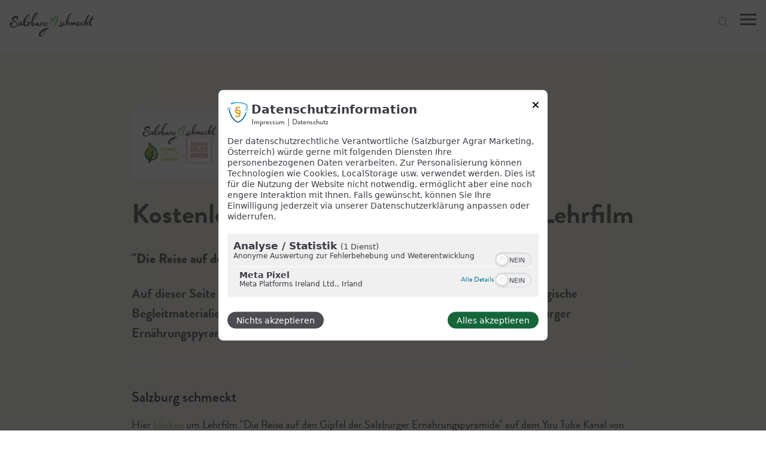

--- FILE ---
content_type: text/html; charset=utf-8
request_url: https://www.salzburgschmeckt.at/downloads/unterrichtsmaterial
body_size: 19102
content:
<!DOCTYPE html><html lang="de" dir="ltr" prefix="og: https://ogp.me/ns#" class=" js"><head><base href="https://www.salzburgschmeckt.at/downloads"><style class="vjs-styles-defaults">
      .video-js {
        width: 300px;
        height: 150px;
      }

      .vjs-fluid:not(.vjs-audio-only-mode) {
        padding-top: 56.25%
      }
    </style>
    
    <meta charset="utf-8">
<meta name="description" content="">
<meta name="robots" content="noindex, nofollow">
<link rel="canonical" href="https://www.salzburgschmeckt.at/downloads/unterrichtsmaterial">
<meta name="google-site-verification" content="j-mVgNwlj2MHIfjet64JKKwX58dyXZ1jKk_7Wz3K0LU">
<meta name="Generator" content="Drupal 9 (https://www.drupal.org)">
<meta name="MobileOptimized" content="width">
<meta name="HandheldFriendly" content="true">
<meta name="viewport" content="width=device-width, initial-scale=1.0">

          <title>Kostenloses Unterrichtsmaterial zum Lehrfilm - Salzburg schmeckt</title>
        <link rel="stylesheet" media="all" href="/modules/contrib/status_messages/css/status_messages.css?t7bgw8">
<link rel="stylesheet" media="all" href="/modules/contrib/paragraphs/css/paragraphs.unpublished.css?t7bgw8">
<link rel="stylesheet" media="all" href="https://use.typekit.net/sqz1xqu.css">
<link rel="stylesheet" media="all" href="/themes/custom/eyedea/dist/css/app.css?t7bgw8">

    <link type="text/css" rel="stylesheet" href="https://cdn1.legalweb.io/b41c9d5d-b6e8-492a-a905-ef97caed0e44.css">
        
    
    <link rel="apple-touch-icon" sizes="180x180" href="/themes/custom/eyedea/assets/favicon/apple-touch-icon.png">
<link rel="icon" type="image/png" sizes="32x32" href="/themes/custom/eyedea/assets/favicon/favicon-32x32.png">
<link rel="icon" type="image/png" sizes="16x16" href="/themes/custom/eyedea/assets/favicon/favicon-16x16.png">
<link rel="manifest" href="/themes/custom/eyedea/assets/favicon/site.webmanifest">
<link rel="mask-icon" href="/themes/custom/eyedea/assets/favicon/safari-pinned-tab.svg" color="#5bbad5">
<meta name="msapplication-TileColor" content="#da532c">
<meta name="theme-color" content="#ffffff">
        
        
        
    <noscript><img height="1" width="1" style="display:none"
    src="https://www.facebook.com/tr?id=672010348214392&ev=PageView&noscript=1"
    /></noscript>
  </head>
  <body><span role="alert" data-acsb-sr-alert="true" data-acsb-sr-only="true" class="acsb-sr-alert acsb-sr-only" data-acsb-force-visible="true" style="position: absolute; width: 200px; height: 1px; margin-top: -1px; z-index: -1; border: 0px; top: 0px; left: 0px; overflow: hidden; outline: 0px;">Drücken Sie Alt+1 für den Bildschirmlesemodus, Alt+0 zum Abbrechen</span><access-widget-ui data-acsb="" class="notranslate"></access-widget-ui><a href="https://accessibe.com/blog/knowledgebase/screen-reader-guide" target="_blank" rel="noopener" tabindex="-1" data-acsb="sr-trigger" data-acsb-sr-only="true" class="acsb-sr-only" style="position: absolute; width: 200px; height: 1px; margin-top: -1px; z-index: -1; border: 0px; top: 0px; left: 0px; overflow: hidden; outline: 0px;">Leitfaden für barrierefreie Bildschirmlesegeräte, Feedback und Fehlerberichte | Neues Fenster</a><access-widget-ui data-acsb="skipLinks" class="notranslate"></access-widget-ui><access-widget-ui data-acsb="" class="notranslate"></access-widget-ui><access-widget-ui data-acsb="" class="notranslate"></access-widget-ui>
    <noscript><strong>We're sorry but doesn't work properly without JavaScript enabled. Please enable it to continue.</strong></noscript>
    <div id="app" data-v-app=""><div class="dialog-off-canvas-main-canvas" data-off-canvas-main-canvas=""><div class="layout-container"><header role="banner" class="bg-white w-full fixed top-0 left-0 z-50 border-b"><nav class="container px-4 2xl:px-0 mx-auto h-[70px] 2xl:h-[90px] flex flex-row items-center justify-between"><a href="/"><img src="/themes/custom/eyedea/dist/img/logo.svg" class="h-[40px] px-0 2xl:h-[50px] w-auto mt-3"></a><div><div class="flex flex-row"><ul class="menu-main-level flex flex-row h-full"><li class="uppercase text-menu-xl pr-8 text-light-grey flex flex-row h-full font-bold tracking-wide relative items-center xl:mr-10 main-item"><a href="">Marktplatz</a><svg viewBox="0 0 24 24" height="13" width="13" id="Layer_1" xmlns="http://www.w3.org/2000/svg" class="relative -right-3 -top-[2px] transition-transform duration-300"><defs xmlns="http://www.w3.org/2000/svg"><style>.cls-1{fill:#7a7a7a;}</style></defs><g xmlns="http://www.w3.org/2000/svg" id="Path_1663"><polygon class="cls-1" points="12 19.0305 .1099 7.7066 2.7166 4.9695 12 13.8098 21.2834 4.9695 23.8901 7.7066 12 19.0305"></polygon></g></svg><ul class="submenu-level"><li class="uppercase text-menu-xl pr-8 text-light-grey flex flex-row h-full font-bold tracking-wide relative items-center xl:mr-10 sub-item"><a href="/marktplatz" class="submenu-link" data-drupal-link-system-path="node/1163">Übersicht Marktplatz</a></li><li class="uppercase text-menu-xl pr-8 text-light-grey flex flex-row h-full font-bold tracking-wide relative items-center xl:mr-10 sub-item"><a href="/marktplatz/salzburger-direktvermarkter" class="submenu-link" data-drupal-link-system-path="marktplatz/salzburger-direktvermarkter">Salzburger Direktvermarkter </a></li><li class="uppercase text-menu-xl pr-8 text-light-grey flex flex-row h-full font-bold tracking-wide relative items-center xl:mr-10 sub-item"><a href="/marktplatz/produzenten" class="submenu-link">Salzburger Manufakturen</a></li><li class="uppercase text-menu-xl pr-8 text-light-grey flex flex-row h-full font-bold tracking-wide relative items-center xl:mr-10 sub-item"><a href="/salzburgerland-herkunfts-zertifikat/gastgeber" class="submenu-link" data-drupal-link-system-path="salzburgerland-herkunfts-zertifikat/gastgeber">Salzburger Gastgeber</a></li><li class="uppercase text-menu-xl pr-8 text-light-grey flex flex-row h-full font-bold tracking-wide relative items-center xl:mr-10 sub-item"><a href="/marktplatz/maerkte" class="submenu-link" data-drupal-link-system-path="marktplatz/maerkte">Märkte</a></li><li class="uppercase text-menu-xl pr-8 text-light-grey flex flex-row h-full font-bold tracking-wide relative items-center xl:mr-10 sub-item"><a href="/marktplatz/regionallaeden" class="submenu-link" data-drupal-link-system-path="marktplatz/regionallaeden">Regionalläden &amp; Handel</a></li><li class="uppercase text-menu-xl pr-8 text-light-grey flex flex-row h-full font-bold tracking-wide relative items-center sub-item"><a href="/kooperationen" class="submenu-link" data-drupal-link-system-path="node/1198">Kooperationen </a></li></ul></li><li class="uppercase text-menu-xl pr-8 text-light-grey flex flex-row h-full font-bold tracking-wide relative items-center xl:mr-10 main-item"><a href="">Salzburgerland Herkunfts-Zertifikat</a><svg viewBox="0 0 24 24" height="13" width="13" id="Layer_1" xmlns="http://www.w3.org/2000/svg" class="relative -right-3 -top-[2px] transition-transform duration-300"><defs xmlns="http://www.w3.org/2000/svg"><style>.cls-1{fill:#7a7a7a;}</style></defs><g xmlns="http://www.w3.org/2000/svg" id="Path_1663"><polygon class="cls-1" points="12 19.0305 .1099 7.7066 2.7166 4.9695 12 13.8098 21.2834 4.9695 23.8901 7.7066 12 19.0305"></polygon></g></svg><ul class="submenu-level"><li class="uppercase text-menu-xl pr-8 text-light-grey flex flex-row h-full font-bold tracking-wide relative items-center xl:mr-10 sub-item"><a href="/salzburgerland-herkunfts-zertifikat" class="submenu-link" data-drupal-link-system-path="node/1347">Schau aufs Siegel</a></li><li class="uppercase text-menu-xl pr-8 text-light-grey flex flex-row h-full font-bold tracking-wide relative items-center xl:mr-10 sub-item"><a href="/salzburgerland-herkunfts-zertifikat/alle-produkte" class="submenu-link" data-drupal-link-system-path="salzburgerland-herkunfts-zertifikat/alle-produkte">Produkte garantiert regional</a></li><li class="uppercase text-menu-xl pr-8 text-light-grey flex flex-row h-full font-bold tracking-wide relative items-center xl:mr-10 sub-item"><a href="/salzburgerland-herkunfts-zertifikat/produzenten" class="submenu-link" data-drupal-link-system-path="salzburgerland-herkunfts-zertifikat/produzenten">Produzenten garantiert regional</a></li><li class="uppercase text-menu-xl pr-8 text-light-grey flex flex-row h-full font-bold tracking-wide relative items-center xl:mr-10 sub-item"><a href="/salzburgerland-herkunfts-zertifikat/gastgeber" class="submenu-link" data-drupal-link-system-path="salzburgerland-herkunfts-zertifikat/gastgeber">Gastgeber garantiert regional</a></li><li class="uppercase text-menu-xl pr-8 text-light-grey flex flex-row h-full font-bold tracking-wide relative items-center xl:mr-10 sub-item"><a href="/salzburgerland-herkunfts-zertifikat/gut-zu-wissen-gemeinschaftsverpflegung" class="submenu-link" data-drupal-link-system-path="salzburgerland-herkunfts-zertifikat/gut-zu-wissen-gemeinschaftsverpflegung">Gemeinschaftsverpflegung garantiert regional</a></li><li class="uppercase text-menu-xl pr-8 text-light-grey flex flex-row h-full font-bold tracking-wide relative items-center sub-item"><a href="/salzburgerland-genuss-kisterl" class="submenu-link" data-drupal-link-system-path="node/3061">SalzburgerLand Genuss-Kisterl</a></li></ul></li><li class="uppercase text-menu-xl pr-8 text-light-grey flex flex-row h-full font-bold tracking-wide relative items-center xl:mr-10 main-item"><a href="/gschichtn" data-drupal-link-system-path="node/927">Gschichtn</a><svg viewBox="0 0 24 24" height="13" width="13" id="Layer_1" xmlns="http://www.w3.org/2000/svg" class="relative -right-3 -top-[2px] transition-transform duration-300"><defs xmlns="http://www.w3.org/2000/svg"><style>.cls-1{fill:#7a7a7a;}</style></defs><g xmlns="http://www.w3.org/2000/svg" id="Path_1663"><polygon class="cls-1" points="12 19.0305 .1099 7.7066 2.7166 4.9695 12 13.8098 21.2834 4.9695 23.8901 7.7066 12 19.0305"></polygon></g></svg><ul class="submenu-level"><li class="uppercase text-menu-xl pr-8 text-light-grey flex flex-row h-full font-bold tracking-wide relative items-center xl:mr-10 sub-item"><a href="/gschichtn" class="submenu-link" data-drupal-link-system-path="node/927">Übersicht Gschichtn</a></li><li class="uppercase text-menu-xl pr-8 text-light-grey flex flex-row h-full font-bold tracking-wide relative items-center xl:mr-10 sub-item"><a href="/gschichtn/almgschichtn" class="submenu-link" data-drupal-link-system-path="gschichtn/almgschichtn">Almgschichtn</a></li><li class="uppercase text-menu-xl pr-8 text-light-grey flex flex-row h-full font-bold tracking-wide relative items-center xl:mr-10 sub-item"><a href="/gschichtn/hofgschichtn" class="submenu-link" data-drupal-link-system-path="gschichtn/hofgschichtn">Hofgschichtn</a></li><li class="uppercase text-menu-xl pr-8 text-light-grey flex flex-row h-full font-bold tracking-wide relative items-center xl:mr-10 sub-item"><a href="/gschichtn/handwerksgschichtn" class="submenu-link" data-drupal-link-system-path="gschichtn/handwerksgschichtn">Handwerksgschichtn</a></li><li class="uppercase text-menu-xl pr-8 text-light-grey flex flex-row h-full font-bold tracking-wide relative items-center xl:mr-10 sub-item"><a href="/gschichtn/wirtshausgschichtn" class="submenu-link" data-drupal-link-system-path="gschichtn/wirtshausgschichtn">Wirtshausgschichtn</a></li><li class="uppercase text-menu-xl pr-8 text-light-grey flex flex-row h-full font-bold tracking-wide relative items-center xl:mr-10 sub-item"><a href="/gschichtn/regionalgschichtn" class="submenu-link" data-drupal-link-system-path="gschichtn/regionalgschichtn">Regionalgschichtn</a></li><li class="uppercase text-menu-xl pr-8 text-light-grey flex flex-row h-full font-bold tracking-wide relative items-center xl:mr-10 sub-item"><a href="/gschichtn/filmgschichtn" class="submenu-link" data-drupal-link-system-path="gschichtn/filmgschichtn">Filmgschichtn </a></li><li class="uppercase text-menu-xl pr-8 text-light-grey flex flex-row h-full font-bold tracking-wide relative items-center xl:mr-10 sub-item"><a href="https://www.salzburgschmeckt.at/gschichtn/genussgschichtn" class="submenu-link">Genussgschichtn</a></li><li class="uppercase text-menu-xl pr-8 text-light-grey flex flex-row h-full font-bold tracking-wide relative items-center sub-item"><a href="https://www.salzburgschmeckt.at/magazin#anchor-form:~:text=Salzburg%20schmeckt%2DMagazin-,hier%20online%20lesen,-Salzburg%20schmeckt%2DGuide" class="submenu-link" title="online lesen">Salzburg schmeckt Magazin</a></li></ul></li><li class="uppercase text-menu-xl pr-8 text-light-grey flex flex-row h-full font-bold tracking-wide relative items-center xl:mr-10 main-item"><a href="">Isst Gut</a><svg viewBox="0 0 24 24" height="13" width="13" id="Layer_1" xmlns="http://www.w3.org/2000/svg" class="relative -right-3 -top-[2px] transition-transform duration-300"><defs xmlns="http://www.w3.org/2000/svg"><style>.cls-1{fill:#7a7a7a;}</style></defs><g xmlns="http://www.w3.org/2000/svg" id="Path_1663"><polygon class="cls-1" points="12 19.0305 .1099 7.7066 2.7166 4.9695 12 13.8098 21.2834 4.9695 23.8901 7.7066 12 19.0305"></polygon></g></svg><ul class="submenu-level"><li class="uppercase text-menu-xl pr-8 text-light-grey flex flex-row h-full font-bold tracking-wide relative items-center xl:mr-10 sub-item"><a href="/uebersicht-isst-gut" class="submenu-link" data-drupal-link-system-path="node/1192">Übersicht Isst Gut</a></li><li class="uppercase text-menu-xl pr-8 text-light-grey flex flex-row h-full font-bold tracking-wide relative items-center xl:mr-10 sub-item"><a href="/isst-gut/was-is-heit-fuer-a-tog" class="submenu-link" data-drupal-link-system-path="node/936">Wos is heut’ für a Tog?</a></li><li class="uppercase text-menu-xl pr-8 text-light-grey flex flex-row h-full font-bold tracking-wide relative items-center xl:mr-10 sub-item"><a href="/salzburger-ernaehrungspyramide" class="submenu-link" data-drupal-link-system-path="node/937">Salzburger Ernährungspyramide</a></li><li class="uppercase text-menu-xl pr-8 text-light-grey flex flex-row h-full font-bold tracking-wide relative items-center xl:mr-10 sub-item"><a href="/regionaler-saisonkalender" class="submenu-link" data-drupal-link-system-path="node/1103">Regionaler Saisonkalender</a></li><li class="uppercase text-menu-xl pr-8 text-light-grey flex flex-row h-full font-bold tracking-wide relative items-center xl:mr-10 sub-item"><a href="/heimisches-superfood" class="submenu-link" data-drupal-link-system-path="heimisches-superfood">Heimisches Superfood</a></li><li class="uppercase text-menu-xl pr-8 text-light-grey flex flex-row h-full font-bold tracking-wide relative items-center sub-item"><a href="/lehrfilm" class="submenu-link" data-drupal-link-system-path="node/2380">Lehrfilm und Unterrichtsmaterial</a></li></ul></li><li class="uppercase text-menu-xl pr-8 text-light-grey flex flex-row h-full font-bold tracking-wide relative items-center main-item"><a href="/rezepte" data-drupal-link-system-path="rezepte">Rezepte</a><svg viewBox="0 0 24 24" height="13" width="13" id="Layer_1" xmlns="http://www.w3.org/2000/svg" class="relative -right-3 -top-[2px] transition-transform duration-300"><defs xmlns="http://www.w3.org/2000/svg"><style>.cls-1{fill:#7a7a7a;}</style></defs><g xmlns="http://www.w3.org/2000/svg" id="Path_1663"><polygon class="cls-1" points="12 19.0305 .1099 7.7066 2.7166 4.9695 12 13.8098 21.2834 4.9695 23.8901 7.7066 12 19.0305"></polygon></g></svg><ul class="submenu-level"><li class="uppercase text-menu-xl pr-8 text-light-grey flex flex-row h-full font-bold tracking-wide relative items-center xl:mr-10 sub-item"><a href="/uebersicht-rezepte" class="submenu-link" data-drupal-link-system-path="node/1164">Übersicht Rezepte</a></li><li class="uppercase text-menu-xl pr-8 text-light-grey flex flex-row h-full font-bold tracking-wide relative items-center xl:mr-10 sub-item"><a href="/rezepte" class="submenu-link" data-drupal-link-system-path="rezepte">Alle Rezepte</a></li><li class="uppercase text-menu-xl pr-8 text-light-grey flex flex-row h-full font-bold tracking-wide relative items-center sub-item"><a href="/gschichtn/tipps-tricks" class="submenu-link" data-drupal-link-system-path="gschichtn/tipps-tricks">Tipps und Tricks </a></li></ul></li></ul><div class="menu-search cursor-pointer relative top-2 right-10 2xl:relative 2xl:top-0 2xl:right-0 2xl:pl-6 2xl:border-l"><svg viewBox="0 0 24 24" height="24" width="24" id="Layer_1" xmlns="http://www.w3.org/2000/svg" class="h-full xl:h-[18px]"><defs xmlns="http://www.w3.org/2000/svg"><style>.cls-1{fill:#7a7a7a;}</style></defs><g xmlns="http://www.w3.org/2000/svg" id="Icon"><path class="cls-1" d="m22.8701,23.6211c-.1924,0-.3838-.0732-.5303-.2197l-6.8018-6.8018c-1.6064,1.3643-3.6855,2.1895-5.9536,2.1895C4.5088,18.7891.3794,14.6592.3794,9.5835S4.5083.3794,9.583.3789h.002c2.458,0,4.7695.957,6.5078,2.6948,1.7383,1.7383,2.6963,4.0498,2.6963,6.5083v.0015c0,2.2686-.8252,4.3491-2.1904,5.9556l6.8018,6.8018c.293.293.293.7676,0,1.0605-.1465.1465-.3379.2197-.5303.2197ZM9.585,1.8789h-.002c-4.2476.0005-7.7036,3.4565-7.7036,7.7046s3.4565,7.7056,7.7051,7.7056,7.7046-3.457,7.7046-7.7056c0-2.0586-.8018-3.9937-2.2568-5.4487-1.4551-1.4546-3.3896-2.2559-5.4473-2.2559Z"></path></g></svg></div></div><div class="menu-btn w-[27px] h-[36px] -mt-6 relative flex flex-col items-center justify-center 2xl:hidden cursor-pointer"><div class="menu-btn-line transition-all duration-500 top h-[3px] w-full bg-header-progress absolute top-[25px]"></div><div class="menu-btn-line transition-all duration-500 mid h-[3px] w-full bg-header-progress absolute"></div><div class="menu-btn-line transition-all duration-500 bot h-[3px] w-full bg-header-progress absolute top-[9px]"></div></div></div><div class="header-search absolute top-full left-0 h-[100px] lg:h-[75px] w-full bg-[#F8F8F5] z-0 px-8 xl:px-0 transition-opacity duration-300 opacity-0 pointer-events-none"><div class="container mx-auto h-full"><div class="flex flex-row items-center justify-between max-w-xl flex-wrap lg:flex-nowrap relative mx-auto h-full"><svg viewBox="0 0 24 24" height="24" width="24" id="Layer_1" xmlns="http://www.w3.org/2000/svg" class="w-1/12 cursor-pointer"><defs xmlns="http://www.w3.org/2000/svg"><style>.cls-1{fill:#7a7a7a;}</style></defs><g xmlns="http://www.w3.org/2000/svg" id="Icon"><path class="cls-1" d="m22.8701,23.6211c-.1924,0-.3838-.0732-.5303-.2197l-6.8018-6.8018c-1.6064,1.3643-3.6855,2.1895-5.9536,2.1895C4.5088,18.7891.3794,14.6592.3794,9.5835S4.5083.3794,9.583.3789h.002c2.458,0,4.7695.957,6.5078,2.6948,1.7383,1.7383,2.6963,4.0498,2.6963,6.5083v.0015c0,2.2686-.8252,4.3491-2.1904,5.9556l6.8018,6.8018c.293.293.293.7676,0,1.0605-.1465.1465-.3379.2197-.5303.2197ZM9.585,1.8789h-.002c-4.2476.0005-7.7036,3.4565-7.7036,7.7046s3.4565,7.7056,7.7051,7.7056,7.7046-3.457,7.7046-7.7056c0-2.0586-.8018-3.9937-2.2568-5.4487-1.4551-1.4546-3.3896-2.2559-5.4473-2.2559Z"></path></g></svg><input placeholder="Jetzt Suchbegriff eingeben" class="w-11/12 lg:w-10/12 bg-transparent border-none text-sm lg:text-lg" type="text"><!----><div class="bg-primary cursor-pointer flex min-w-[140px] w-full lg:w-auto items-center justify-center text-white px-3 py-2 rounded-md hover:shadow-lg transition-shadow"><span>Jetzt suchen</span></div></div></div></div></nav></header><main role="main"><a id="main-content" tabindex="-1"></a> <div class="layout-content"><div id="block-eyedea-content"><article role="article" class="downloads bg-greenish-bg py-24"><div class="container text-container mx-auto px-8 xl:px-0"><div class="downloads-headline mb-6"><div class="downloads-icon mb-6 h-auto w-[90px] xl:w-[160px]"><img src="/sites/default/files/2024-03/Logo%20Trio%20Download%20Unterrichtsmaterial.png" width="4500" height="3182" alt="Logos" loading="lazy"></div><h1 class="text-2xl xl:text-4xl font-bold text-dark-green"><span>Kostenloses Unterrichtsmaterial zum Lehrfilm</span></h1></div><div class="downloads-introtext mb-8"><h3><strong>"Die Reise auf den Gipfel der Salzburger Ernährungspyramide"</strong></h3><h3>Auf dieser Seite finden Pädagoginnen und Pädagogen kostenlos nutzbare pädagogische Begleitmaterialien mit deren Hilfe der Film "Die Reise auf den Gipfel der Salzburger Ernährungspyramide" im Unterricht vor- und nachbereitet werden kann.</h3></div><div class="downloads-content border-t border-opacity-60 mb-6"><div class="element-downloads-download my-10"><div class="element-downloads-download-headline"><h2 class="text-[24px] font-medium"> Salzburg schmeckt </h2><p>Hier <strong><a href="https://www.youtube.com/watch?v=hP4bqz-S4as&amp;t=10s" rel="noopener" target="_blank">klicken</a></strong>&nbsp;um Lehrfilm "Die Reise auf den Gipfel der Salzburger Ernährungspyramide" auf dem You Tube Kanal von @Salzburgschmeckt anzuschauen (wahlweise mit oder ohne Untertitel).</p><p><strong><a href="https://www.salzburgschmeckt.at/salzburger-ernaehrungspyramide" rel="noopener" target="_blank">Salzburger Ernährungspyramide</a>&nbsp;</strong><br> Diese&nbsp;zeigt eine Übersicht für eine ausgewogene Ernährung mit regionalen Lebensmitteln. Damit finden sich in der Pyramide weder Banane, Reis oder Olivenöl. Bewegung, gemeinsamer Genuss und Kräuter spielen in ihr eine wichtige Rolle.&nbsp;<strong>Download&nbsp;Ernährungspyramide unten.</strong></p><p><strong><a href="https://www.salzburgschmeckt.at/isst-gut/was-is-heit-fuer-a-tog" rel="noopener" target="_blank">Wos is heut’ für a Tog?</a>&nbsp;</strong><br> Unter diesem Motto gibt es eine Auswahl an Iss Gut-Rezepten, deren Basis die&nbsp;7 Tagesteller&nbsp;sind.&nbsp;Diese zeigen beispielhaft das 1 x 1 der ausgewogenen Ernährung. So steht jeden Tag einfach eine Hauptzutat im Mittelpunkt der Mahlzeit.&nbsp;Richtig kombiniert schmeckt’s nicht nur gut, sondern tut auch gut!&nbsp;<strong>Download&nbsp;Tellerkonzept unten.</strong>&nbsp;Bei Bedarf senden wir das Tellerkonzept auch gerne als Plakat zu. <strong><a href="mailto:office@salzburgschmeckt.at?subject=Tellerkonzept%20Plakat%20bestellen%20&amp;body=St%C3%BCckanzahl%3A%0A%0ALieferadresse%3A">Hier bestellen.</a></strong></p><p><strong><a href="https://www.salzburgschmeckt.at/regionaler-saisonkalender" rel="noopener" target="_blank">Regionale&nbsp;Saisonkalender</a>&nbsp;</strong><br> Dieser Kalender<strong>&nbsp;</strong>zeigt, wann welches Obst und Gemüse in Salzburg Saison hat.&nbsp;<strong>Download&nbsp;Regionaler Saisonkalender unten.</strong></p><p><a href="https://www.salzburgschmeckt.at/isst-gut/was-is-heit-fuer-a-tog" rel="noopener" target="_blank"><strong>Salzburg Isst Gut</strong></a><br> Zeigt auf wie eine ausgewogene Ernährung auf Basis regionaler und saisonaler Lebensmittel aussehen kann.&nbsp;<strong>Download&nbsp;Isst Gut Flyer unten.&nbsp;</strong>Bei Bedarf senden wir die Flyer auch gerne zu. <strong><span style="font-variant-ligatures: normal;"><span style="text-decoration-thickness: initial;"><span style="text-decoration-style: initial;"><span style="text-decoration-color: initial;"><span style="float: none;"><a href="mailto:office@salzburgschmeckt.at?subject=Isst%20Gut%20Flyer%20bestellen%20&amp;body=St%C3%BCckanzahl%3A%0A%0ALieferadresse%3A">Hier bestellen.</a></span></span></span></span></span></strong><br><br> Hier&nbsp;<strong></strong><a href="https://www.youtube.com/playlist?list=PLF35AYvHg3wc-5mD9mdulWKkh-rMAb6ag" rel="noopener" target="_blank"><strong>klicken</strong></a>&nbsp;um die Kurzvideos "Isst gut - Ernährungswissen von Ernährungsexpertin Maria Benedikt" anzuschauen.&nbsp;</p></div><div class="element-downloads-download-items"><div class="element-downloads-download-item flex flex-row items-center mt-3"><svg viewBox="0 0 24 24" height="24" width="24" id="Layer_1" xmlns="http://www.w3.org/2000/svg" class="mr-3"><defs xmlns="http://www.w3.org/2000/svg"><style>.cls-1{fill:#474747;}</style></defs><path xmlns="http://www.w3.org/2000/svg" class="cls-1" d="m11.4688,16.1992c.0308.0308.0715.0465.1066.0712.0442.0312.084.0687.1345.0899.0908.038.1888.0586.2891.0586.0002,0,.0003-.0001.0005-.0001s.0003.0001.0005.0001c.0237,0,.0438-.0114.067-.0135.0754-.0071.1511-.0157.2203-.0445.0926-.0385.1755-.0945.245-.1647l4.3994-4.3998c.293-.293.293-.7676,0-1.0605s-.7676-.293-1.0605,0l-3.1211,3.1215V3.9282c0-.4141-.3359-.75-.75-.75s-.75.3359-.75.75v9.9312l-3.1235-3.1235c-.293-.293-.7676-.293-1.0605,0s-.293.7676,0,1.0605l4.4028,4.4028Z"></path><path xmlns="http://www.w3.org/2000/svg" class="cls-1" d="m23.0068,14.9189c-.4141,0-.75.3359-.75.75v1.4678c0,1.2051-.9805,2.1855-2.1846,2.1855H3.9282c-1.2051,0-2.1851-.9805-2.1851-2.1855v-1.4678c0-.4141-.3359-.75-.75-.75s-.75.3359-.75.75v1.4678c0,2.0322,1.6533,3.6855,3.6851,3.6855h16.144c2.0312,0,3.6846-1.6533,3.6846-3.6855v-1.4678c0-.4141-.3359-.75-.75-.75Z"></path></svg><section class="downloads-item"><span class="file file--mime-application-pdf file--application-pdf"><a href="/sites/default/files/2024-09/Salzburger%20Ern%C3%A4hrungspyramide%202024%C2%A9%20Salzburg%20schmeckt%20Download.pdf" type="application/pdf" title="Salzburger Ernährungspyramide 2024© Salzburg schmeckt Download.pdf">Salzburger Ernährungspyramide</a></span></section></div><div class="element-downloads-download-item flex flex-row items-center mt-3"><svg viewBox="0 0 24 24" height="24" width="24" id="Layer_1" xmlns="http://www.w3.org/2000/svg" class="mr-3"><defs xmlns="http://www.w3.org/2000/svg"><style>.cls-1{fill:#474747;}</style></defs><path xmlns="http://www.w3.org/2000/svg" class="cls-1" d="m11.4688,16.1992c.0308.0308.0715.0465.1066.0712.0442.0312.084.0687.1345.0899.0908.038.1888.0586.2891.0586.0002,0,.0003-.0001.0005-.0001s.0003.0001.0005.0001c.0237,0,.0438-.0114.067-.0135.0754-.0071.1511-.0157.2203-.0445.0926-.0385.1755-.0945.245-.1647l4.3994-4.3998c.293-.293.293-.7676,0-1.0605s-.7676-.293-1.0605,0l-3.1211,3.1215V3.9282c0-.4141-.3359-.75-.75-.75s-.75.3359-.75.75v9.9312l-3.1235-3.1235c-.293-.293-.7676-.293-1.0605,0s-.293.7676,0,1.0605l4.4028,4.4028Z"></path><path xmlns="http://www.w3.org/2000/svg" class="cls-1" d="m23.0068,14.9189c-.4141,0-.75.3359-.75.75v1.4678c0,1.2051-.9805,2.1855-2.1846,2.1855H3.9282c-1.2051,0-2.1851-.9805-2.1851-2.1855v-1.4678c0-.4141-.3359-.75-.75-.75s-.75.3359-.75.75v1.4678c0,2.0322,1.6533,3.6855,3.6851,3.6855h16.144c2.0312,0,3.6846-1.6533,3.6846-3.6855v-1.4678c0-.4141-.3359-.75-.75-.75Z"></path></svg><section class="downloads-item"><span class="file file--mime-application-pdf file--application-pdf"><a href="/sites/default/files/2024-09/Tellerkonzept%20Wos%20is%20heut%20f%C3%BCr%20a%20TogA4%20Plakat%202024%C2%A9Salzburg%20schmeckt%20Download.pdf" type="application/pdf" title="Tellerkonzept Wos is heut für a TogA4 Plakat 2024©Salzburg schmeckt Download.pdf">Tellerkonzept "Wos is heut für a Tog"</a></span></section></div><div class="element-downloads-download-item flex flex-row items-center mt-3"><svg viewBox="0 0 24 24" height="24" width="24" id="Layer_1" xmlns="http://www.w3.org/2000/svg" class="mr-3"><defs xmlns="http://www.w3.org/2000/svg"><style>.cls-1{fill:#474747;}</style></defs><path xmlns="http://www.w3.org/2000/svg" class="cls-1" d="m11.4688,16.1992c.0308.0308.0715.0465.1066.0712.0442.0312.084.0687.1345.0899.0908.038.1888.0586.2891.0586.0002,0,.0003-.0001.0005-.0001s.0003.0001.0005.0001c.0237,0,.0438-.0114.067-.0135.0754-.0071.1511-.0157.2203-.0445.0926-.0385.1755-.0945.245-.1647l4.3994-4.3998c.293-.293.293-.7676,0-1.0605s-.7676-.293-1.0605,0l-3.1211,3.1215V3.9282c0-.4141-.3359-.75-.75-.75s-.75.3359-.75.75v9.9312l-3.1235-3.1235c-.293-.293-.7676-.293-1.0605,0s-.293.7676,0,1.0605l4.4028,4.4028Z"></path><path xmlns="http://www.w3.org/2000/svg" class="cls-1" d="m23.0068,14.9189c-.4141,0-.75.3359-.75.75v1.4678c0,1.2051-.9805,2.1855-2.1846,2.1855H3.9282c-1.2051,0-2.1851-.9805-2.1851-2.1855v-1.4678c0-.4141-.3359-.75-.75-.75s-.75.3359-.75.75v1.4678c0,2.0322,1.6533,3.6855,3.6851,3.6855h16.144c2.0312,0,3.6846-1.6533,3.6846-3.6855v-1.4678c0-.4141-.3359-.75-.75-.75Z"></path></svg><section class="downloads-item"><span class="file file--mime-application-pdf file--application-pdf"><a href="/sites/default/files/2024-10/Regionaler%20Saisonkalender_Gesamt%202024%2010%20%C2%A9%20Salzburg%20schmeckt%20Download.pdf" type="application/pdf" title="Regionaler Saisonkalender_Gesamt 2024 10 © Salzburg schmeckt Download.pdf">Regionaler Saisonkalender</a></span></section></div><div class="element-downloads-download-item flex flex-row items-center mt-3"><svg viewBox="0 0 24 24" height="24" width="24" id="Layer_1" xmlns="http://www.w3.org/2000/svg" class="mr-3"><defs xmlns="http://www.w3.org/2000/svg"><style>.cls-1{fill:#474747;}</style></defs><path xmlns="http://www.w3.org/2000/svg" class="cls-1" d="m11.4688,16.1992c.0308.0308.0715.0465.1066.0712.0442.0312.084.0687.1345.0899.0908.038.1888.0586.2891.0586.0002,0,.0003-.0001.0005-.0001s.0003.0001.0005.0001c.0237,0,.0438-.0114.067-.0135.0754-.0071.1511-.0157.2203-.0445.0926-.0385.1755-.0945.245-.1647l4.3994-4.3998c.293-.293.293-.7676,0-1.0605s-.7676-.293-1.0605,0l-3.1211,3.1215V3.9282c0-.4141-.3359-.75-.75-.75s-.75.3359-.75.75v9.9312l-3.1235-3.1235c-.293-.293-.7676-.293-1.0605,0s-.293.7676,0,1.0605l4.4028,4.4028Z"></path><path xmlns="http://www.w3.org/2000/svg" class="cls-1" d="m23.0068,14.9189c-.4141,0-.75.3359-.75.75v1.4678c0,1.2051-.9805,2.1855-2.1846,2.1855H3.9282c-1.2051,0-2.1851-.9805-2.1851-2.1855v-1.4678c0-.4141-.3359-.75-.75-.75s-.75.3359-.75.75v1.4678c0,2.0322,1.6533,3.6855,3.6851,3.6855h16.144c2.0312,0,3.6846-1.6533,3.6846-3.6855v-1.4678c0-.4141-.3359-.75-.75-.75Z"></path></svg><section class="downloads-item"><span class="file file--mime-application-pdf file--application-pdf"><a href="/sites/default/files/2026-01/SAM_25_040_Isstgut_Flyer_2026_DRUCK%20%281%29.pdf" type="application/pdf" title="SAM_25_040_Isstgut_Flyer_2026_DRUCK (1).pdf">Isst Gut Flyer</a></span></section></div></div></div><div class="element-downloads-download my-10"><div class="element-downloads-download-headline"><h2 class="text-[24px] font-medium"> Land schafft Leben </h2><p>Der Verein Land schafft Leben<strong>&nbsp;</strong>bietet passend zum Lehrfilm folgendes Unterrichtsmaterial (Sekundarstufe I) an:&nbsp;</p><p><strong><a href="https://www.landschafftleben.at/bildung/sekundarstufe1/ernaehrung" rel="noopener" target="_blank">Bedarfsgerechte Verpflegung</a></strong>&nbsp;mit Tagesleistungskurve, Zusatzinfo, Arbeitsblatt + Lösung.&nbsp;Gesamtes Unterrichtsmaterial als Downloadpaket unten.</p><p><strong><a href="https://www.landschafftleben.at/bildung/sekundarstufe1/lebensmittelkennzeichnung" rel="noopener" target="_blank">Etiketten-Checker: Lebensmittelkennzeichnung</a></strong></p><p><strong><a href="https://www.landschafftleben.at/bildung/sekundarstufe1/kartoffel " rel="noopener" target="_blank">Kartoffel</a></strong></p><p><a href="https://www.landschafftleben.at/bildung/sekundarstufe1/tellermodell" rel="noopener" target="_blank"><strong>Ausgewogene Hauptmahlzeiten mittels </strong></a><strong><a href="https://www.landschafftleben.at/bildung/sekundarstufe1/tellermodell">Tellermodell</a></strong></p><p><strong><a href="https://www.landschafftleben.at/bildung/sekundarstufe1/lebensmittelverschwendung" rel="noopener" target="_blank">Lebensmittelverschwendung</a></strong></p><p>Um das gesamte&nbsp;Unterrichtsmaterial&nbsp;<span style="color: var(--gin-color-text);">von <strong>Land schafft Leben</strong> zu entdecken h</span>ier <strong><a href="https://www.landschafftleben.at/bildung/unterrichtsmaterial" rel="noopener" target="_blank">klicken.&nbsp;</a></strong></p></div><div class="element-downloads-download-items"><div class="element-downloads-download-item flex flex-row items-center mt-3"><svg viewBox="0 0 24 24" height="24" width="24" id="Layer_1" xmlns="http://www.w3.org/2000/svg" class="mr-3"><defs xmlns="http://www.w3.org/2000/svg"><style>.cls-1{fill:#474747;}</style></defs><path xmlns="http://www.w3.org/2000/svg" class="cls-1" d="m11.4688,16.1992c.0308.0308.0715.0465.1066.0712.0442.0312.084.0687.1345.0899.0908.038.1888.0586.2891.0586.0002,0,.0003-.0001.0005-.0001s.0003.0001.0005.0001c.0237,0,.0438-.0114.067-.0135.0754-.0071.1511-.0157.2203-.0445.0926-.0385.1755-.0945.245-.1647l4.3994-4.3998c.293-.293.293-.7676,0-1.0605s-.7676-.293-1.0605,0l-3.1211,3.1215V3.9282c0-.4141-.3359-.75-.75-.75s-.75.3359-.75.75v9.9312l-3.1235-3.1235c-.293-.293-.7676-.293-1.0605,0s-.293.7676,0,1.0605l4.4028,4.4028Z"></path><path xmlns="http://www.w3.org/2000/svg" class="cls-1" d="m23.0068,14.9189c-.4141,0-.75.3359-.75.75v1.4678c0,1.2051-.9805,2.1855-2.1846,2.1855H3.9282c-1.2051,0-2.1851-.9805-2.1851-2.1855v-1.4678c0-.4141-.3359-.75-.75-.75s-.75.3359-.75.75v1.4678c0,2.0322,1.6533,3.6855,3.6851,3.6855h16.144c2.0312,0,3.6846-1.6533,3.6846-3.6855v-1.4678c0-.4141-.3359-.75-.75-.75Z"></path></svg><section class="downloads-item"><span class="file file--mime-application-pdf file--application-pdf"><a href="/sites/default/files/2024-03/Bedarfsgerechte%20Verpflegung%20Sammelmappe%20%C2%A9%20Land%20schafft%20Leben%20Download.pdf" type="application/pdf" title="Bedarfsgerechte Verpflegung Sammelmappe © Land schafft Leben Download.pdf">Downloadpaket Bedarfsgerechte Verpflegung (pdf)</a></span></section></div></div></div><div class="element-downloads-download my-10"><div class="element-downloads-download-headline"><h2 class="text-[24px] font-medium"> Salzburger Seminarbäuerinnen </h2><p>"Gerne kommen wir in die Schule oder den Kindergarten und zeigen anhand von viel Anschauungsmaterial und Aktivitäten den Weg der Lebensmittel vom Feld aufs Teller." Hier geht´s zum wirklich <strong>kostengünstigen&nbsp;<a href="https://www.salzburger-seminarbauerinnen.at/schulangebote" rel="noopener" target="_blank">Schulangebot </a></strong>der Salzburger Seminarbäuerinnen.&nbsp;</p><p>Weitere Auskünfte gibt´s bei Ramona Eberl,&nbsp;+43 664 4284401,&nbsp;<a href="mailto:office@salzburger-seminarbauerinnen.at">office@salzburger-seminarbauerinnen.at</a></p></div><div class="element-downloads-download-items"></div></div><div class="element-downloads-download my-10"><div class="element-downloads-download-headline"><h2 class="text-[24px] font-medium"> LK Bäuerinnenorganisation Salzburg </h2><p class="MsoNormal">Schulprogramme, Schautafeln und Schule am Bauernhof – auch Salzburgs Bäuerinnen geben ihr Wissen an die Schülerinnen und Schüler weiter. <o:p></o:p></p><p class="MsoNormal">Der <a href="https://www.youtube.com/watch?v=jQuXL8L24Ic" rel="noopener" target="_blank">Milchlehrpfad</a> erklärt spielerisch den Weg der Landwirtschaft und den Weg der Milch in einem Stationenbetrieb. Beim Angebot von <a href="https://www.schuleambauernhof.at/" rel="noopener" target="_blank">Schule am Bauernhof</a> bekommen Kinder und Jugendlichen aktiv einen Einblick in bäuerliche Tätigkeiten, wie das Füttern der Tiere<span style="color: rgb(31, 73, 125);">, </span>Brotbacken, Imkerei, Aussaat und Ernte von Getreide, Gemüse sowie Erdäpfel. Der Flyer <a href="https://www.baeuerinnen.at/salzburg-neuer-flyer-zeigt-richtiges-verhalten-in-der-natur-auf+2400+2740529+1000233+1046" rel="noopener" target="_blank">Unterwegs im SalzburgerLand</a> zeigt richtiges Verhalten in der Natur auf.<br><br> Weitere Informationen gerne p<span style="color: var(--gin-color-text);">ersönlich bei den Wirtschaftsberaterinnen der Bezirksbauernkammern (Flachgau – Hannah Mösenbichler +43 502595 1513, Tennengau – Regina Putz +43 502595 2526, Pongau – Maria Rettenwender +43 502595 4584, Pinzgau – Magdalena Deutinger +43 502595 6566, Lungau – Rosemarie Rotschopf +43 502595 5558),&nbsp;per Mail unter <a href="mailto:baeuerinnen@lk-salzburg.at">baeuerinnen@lk-salzburg.at</a>&nbsp;</span><span style="color: var(--gin-color-text);">oder online auf der Webseite unter </span><a href="http://www.baeuerinnen.at">www.baeuerinnen.at</a></p></div><div class="element-downloads-download-items"></div></div></div></div></article></div><div class="block-prefooter" style="background: rgb(164, 199, 136);"><div class="container mx-auto pt-12 pb-20 md:pt-10 md:pb-20 xl:py-24 px-8 xl:px-0"><div class="flex flex-col items-center justify-center mx-auto xl:flex-row 2xl:max-w-5xl xl:justify-between xl:space-x-4"><div class="block-prefooter-media w-full xl:w-1/4 mb-8 xl:mb-0"><img src="/sites/default/files/2023-07/Newsletter_1.png" width="1038" height="1038" alt="Zum Newsletter anmelden - Salzburg Schmeckt" loading="lazy"></div><div class="block-prefooter-content w-full xl:w-3/4"><div class="block-prefooter-content-headline"><h2 class="px-8 xl:px-0 text-3xl xl:text-4xl font-bold text-center text-dark-green leading-none lg:max-w-3xl mx-auto lg:leading-snug"> Lust auf <span class="font-serif text-primary text-lg xl:text-8xl leading-none lg:leading-tight"> Neuigkeiten? </span></h2></div><div class="block-prefooter-content-text mx-auto max-w-xl xl:mx-0 mb-10"><p class="text-base text-center xl:text-left xl:text-xl"> Einfach jetzt den Salzburg schmeckt Newsletter abonnieren und regelmäßig Infos per Mail zum regionalen Einkauf und Genuss erhalten.<br></p></div><div class="dark-btn-link block-prefooter-content-link text-center xl:text-left"><a href="/newsletter">Abonnieren</a></div></div></div></div></div></div></main><footer role="contentinfo" class="bg-dark-green"><div class="footer-content px-8 xl:px-0 flex flex-col xl:flex-row jusitfy-start xl:justify-between items-start container mx-auto py-14"><div class="footer-content-logo-one mb-6 xl:mb-0"><img src="/themes/custom/eyedea/dist/img/logo-white.svg"></div><div class="footer-links flex flex-col mb-6 xl:mb-0"><div class="footer-links-title"><h3 class="text-white text-base font-bold mb-1"> Salzburg schmeckt </h3></div><div class="footer-links-list"><ul><li class="text-white py-1 opacity-80 hover:opacity-100 transition-opacity"><a href="/ueber-salzburg-schmeckt">Über uns</a></li><li class="text-white py-1 opacity-80 hover:opacity-100 transition-opacity"><a href="/impressum">Impressum</a></li><li class="text-white py-1 opacity-80 hover:opacity-100 transition-opacity"><a href="/datenschutz">Datenschutz</a></li></ul></div></div><div class="footer-links flex flex-col mb-6 xl:mb-0"><div class="footer-links-title"><h3 class="text-white text-base font-bold mb-3">Folge uns:</h3></div><div class="footer-links-list flex flex-row space-x-4"><a href="https://www.facebook.com/salzburgschmeckt/" target="_blank" rel="nofollow" class="opacity-70 hover:opacity-100 transition-opacity"><svg viewBox="0 0 24 24" height="24" width="24" data-name="Layer 1" id="Layer_1" xmlns="http://www.w3.org/2000/svg">
  <defs xmlns="http://www.w3.org/2000/svg">
    <style>
      .cls-1 {
        fill: #fff;
        fill-rule: evenodd;
      }
    </style>
  </defs>
  <path xmlns="http://www.w3.org/2000/svg" class="cls-1" d="m4.5613.3106C2.2137.3106.3106,2.2137.3106,4.5613v14.8774c0,2.3476,1.9031,4.2507,4.2507,4.2507h14.8774c2.3476,0,4.2507-1.9031,4.2507-4.2507V4.5613c0-2.3476-1.9031-4.2507-4.2507-4.2507H4.5613Zm4.9754,6.6661c0-1.9205,1.5566-3.4775,3.4771-3.4781h3.0924c.2125,0,.3857.1732.3857.3868v3.0913c0,.2125-.1732.3857-.3857.3857h-1.5462c-.6397,0-1.1583.5186-1.1583,1.1583v1.1604h2.7045c.2136.0007.3862.1745.3855.3881-.0001.0311-.004.0621-.0115.0922l-.7726,3.0924c-.0434.1716-.1981.2917-.3751.2912h-1.9319v6.5694c0,.2136-.1732.3868-.3868.3868h-3.0913c-.2132-.0006-.3857-.1736-.3857-.3868v-6.5684h-1.9319c-.2136,0-.3868-.1732-.3868-.3868h0v-3.0924c0-.2125.1732-.3857.3868-.3857h1.9319v-2.7045Z"></path>
</svg></a><a href="https://www.instagram.com/salzburgschmeckt/" target="_blank" rel="nofollow" class="opacity-70 hover:opacity-100 transition-opacity"><svg viewBox="0 0 24 24" height="24" width="24" data-name="Layer 1" id="Layer_1" xmlns="http://www.w3.org/2000/svg">
  <defs xmlns="http://www.w3.org/2000/svg">
    <style>
      .cls-1 {
        fill: #fff;
        fill-rule: evenodd;
      }
    </style>
  </defs>
  <path xmlns="http://www.w3.org/2000/svg" class="cls-1" d="m4.5613.3106C2.2137.3106.3106,2.2137.3106,4.5613v14.8774c0,2.3476,1.9031,4.2507,4.2507,4.2507h14.8774c2.3476,0,4.2507-1.9031,4.2507-4.2507V4.5613c0-2.3476-1.9031-4.2507-4.2507-4.2507H4.5613Zm-.5313,8.5013c0-2.641,2.141-4.782,4.782-4.782h6.376c2.641,0,4.782,2.141,4.782,4.782v6.376c0,2.641-2.141,4.782-4.782,4.782h-6.376c-2.641,0-4.782-2.141-4.782-4.782v-6.376Zm4.782-3.7193c-2.0541,0-3.7193,1.6652-3.7193,3.7193v6.376c0,2.0541,1.6652,3.7193,3.7193,3.7193h6.376c2.0541,0,3.7193-1.6652,3.7193-3.7193v-6.376c0-2.0541-1.6652-3.7193-3.7193-3.7193h-6.376Zm8.5013,2.8341c0,.4892-.3966.8857-.8857.8857s-.8857-.3966-.8857-.8857.3966-.8857.8857-.8857.8857.3966.8857.8857Zm-9.3866,4.0732c0-2.2496,1.8236-4.0732,4.0732-4.0732s4.0732,1.8236,4.0732,4.0732-1.8236,4.0732-4.0732,4.0732-4.0732-1.8236-4.0732-4.0732Zm4.0732-3.0105c-1.6627,0-3.0105,1.3479-3.0105,3.0105s1.3479,3.0105,3.0105,3.0105,3.0105-1.3479,3.0105-3.0105-1.3479-3.0105-3.0105-3.0105h0Z"></path>
</svg></a><a href="https://www.youtube.com/channel/UCjh8aPEaHsSxCPigTGP3LVA" target="_blank" rel="nofollow" class="opacity-70 hover:opacity-100 transition-opacity"><svg viewBox="0 0 24 24" height="24" width="24" data-name="Layer 1" id="Layer_1" xmlns="http://www.w3.org/2000/svg">
  <defs xmlns="http://www.w3.org/2000/svg">
    <style>
      .cls-1 {
        fill: #fff;
        fill-rule: evenodd;
      }
    </style>
  </defs>
  <path xmlns="http://www.w3.org/2000/svg" class="cls-1" d="m4.5613.3106C2.2137.3106.3106,2.2137.3106,4.5613v14.8774c0,2.3476,1.9031,4.2507,4.2507,4.2507h14.8774c2.3476,0,4.2507-1.9031,4.2507-4.2507V4.5613c0-2.3476-1.9031-4.2507-4.2507-4.2507H4.5613Zm-.5313,11.6894c0-1.1413.0531-2.2178.1243-3.1211.0938-1.3439,1.1639-2.4131,2.5079-2.5058,1.7767-.1194,3.5571-.1762,5.3378-.17,2.2922,0,4.0509.0786,5.3378.17,1.344.0927,2.4141,1.1618,2.5079,2.5058.0701.9033.1243,1.9798.1243,3.1211,0,1.1827-.0574,2.2954-.1318,3.2178-.1063,1.3166-1.1094,2.3219-2.4038,2.4123-1.8091.1175-3.6216.1731-5.4345.1668-2.3145,0-4.1338-.0765-5.4345-.1668-1.2943-.0903-2.2975-1.0956-2.4038-2.4123-.0864-1.0704-.1304-2.1439-.1318-3.2178Zm5.9892-2.7045l4.5163,2.7045-4.5163,2.7056v-5.4111.0011Z"></path>
</svg></a><a href="https://at.pinterest.com/salzburgschmeckt/" target="_blank" rel="nofollow" class="opacity-70 hover:opacity-100 transition-opacity"><svg xml:space="preserve" version="1.1" viewBox="0 0 24 24" height="24" width="24" xmlns:serif="http://www.serif.com/" xmlns:xlink="http://www.w3.org/1999/xlink" xmlns="http://www.w3.org/2000/svg" style="fill-rule: evenodd; clip-rule: evenodd; stroke-linejoin: round; stroke-miterlimit: 2;">
    <g xmlns="http://www.w3.org/2000/svg" id="Badge-Check--Streamline-Lucide_2_" transform="matrix(1,0,0,1,-1.318,-1.34653)">
        <g transform="matrix(1.057923,0,0,1.057923,0.622921,0.647421)">
            <path d="M5,1C2.8057,1 1,2.8057 1,5L1,19C1,21.1943 2.8057,23 5,23L19,23C21.1943,23 23,21.1943 23,19L23,5C23,2.8057 21.1943,1 19,1L5,1ZM12.028,4C8.53,4 6.063,6.712 5.79,9.416C5.638,10.921 5.936,12.267 6.552,13.168C6.7551,13.4648 7.0924,13.6426 7.452,13.6426C8.0503,13.6426 8.5426,13.1503 8.5426,12.552C8.5426,12.3322 8.4762,12.1174 8.352,11.936C8.1,11.566 7.845,10.772 7.96,9.636C8.127,7.986 9.71,6.182 12.028,6.182C13.847,6.182 14.838,6.838 15.384,7.592C15.964,8.395 16.151,9.466 16.036,10.415C15.917,11.399 15.617,12.395 15.137,13.083C14.691,13.722 14.143,14.047 13.36,13.969C12.733,13.906 12.444,13.565 12.264,13.139C12.163,12.8932 12.0993,12.6336 12.075,12.369C12.285,11.644 12.456,10.968 12.545,10.412C12.605,10.052 12.645,9.654 12.599,9.299C12.565,9.024 12.393,8.214 11.536,8.025C10.8912,7.8762 10.2144,8.0982 9.783,8.6C9.359,9.084 9.206,9.737 9.206,10.395C9.206,10.717 9.288,11.036 9.362,11.273C9.442,11.528 9.544,11.78 9.638,11.993C9.696,12.123 9.752,12.243 9.804,12.349L9.762,12.484C9.457,13.468 9.086,14.554 8.72,15.618L8.572,16.048C8.259,16.953 7.957,17.83 7.717,18.575C7.6823,18.6829 7.6646,18.7956 7.6646,18.909C7.6646,19.5074 8.1571,19.9999 8.7555,19.9999C9.228,19.9999 9.6493,19.6928 9.794,19.243C10.026,18.522 10.32,17.67 10.634,16.762L10.783,16.328C10.903,15.981 11.023,15.628 11.143,15.275C11.619,15.712 12.268,16.052 13.143,16.14C14.88,16.314 16.134,15.467 16.927,14.33C17.686,13.242 18.06,11.858 18.202,10.676C18.366,9.317 18.126,7.661 17.152,6.313C16.142,4.917 14.449,4 12.028,4Z" style="fill:#fff;"></path>
        </g>
    </g>
</svg></a></div></div><div class="footer-content-logo-two flex flex-col mt-5"><img src="/themes/custom/eyedea/dist/img/salzburger-agrarmarketing.svg" class="w-[170px] h-auto xl:-ml-6 mb-3"><p class="text-base text-white"><b>Salzburger Agrar Marketing</b></p><p class="text-base text-white xl:leading-tight"> Winklhofstraße 10,<br> 5411 Oberalm<br> +43 6245 20407<br> office@salzburgschmeckt.at </p></div></div><div class="copyright border-t border-opacity-20 border-white py-5"><div class="container px-8 xl:px-0 mx-auto flex flex-row items-center justify-between"><div class="copyright-left text-white text-xs md:text-tiny lg:text-base tracking-wide"> © Salzburg schmeckt 2026 </div><div class="copyright-right text-white text-xs md:text-tiny lg:text-base tracking-wide"><a href="https://www.eyedea.at" target="_blank"><svg id="Layer_2" xmlns="http://www.w3.org/2000/svg" width="140" height="auto" viewBox="0 0 1243.9273 125.2942"><g id="Ebene_1"><path d="M871.0322,100.2762h-48.99c-1.07,0-1.18-.21-1.18-1.5V28.6762c0-.96-.1-1.07.96-1.07h48.45c1.07,0,1.18.11,1.18,1.39v13.08c0,.96-.32,1.5-1.18,1.5l-30.66-.32v12.11h30.01c.97,0,1.07.21,1.07,1.5v13.08c0,1.29-.11,1.5-1.07,1.5h-30.01v12.43l31.41-.32c.7867,0,1.18.4633,1.18,1.39v13.83c0,1.29-.11,1.5-1.18,1.5h.01Z" style="fill: rgb(255, 255, 255); stroke-width: 0px;"></path><path d="M1013.9622,100.2762h-48.99c-1.07,0-1.18-.21-1.18-1.5V28.6762c0-.96-.11-1.07.96-1.07h48.45c1.07,0,1.18.11,1.18,1.39v13.08c0,.96-.32,1.5-1.18,1.5l-30.66-.32v12.11h30.02c.96,0,1.07.21,1.07,1.5v13.08c0,1.29-.11,1.5-1.07,1.5h-30.02v12.43l31.41-.32c.7867,0,1.18.4633,1.18,1.39v13.83c0,1.29-.11,1.5-1.18,1.5h.01Z" style="fill: rgb(255, 255, 255); stroke-width: 0px;"></path><path d="M1155.0522,100.2762h-48.98c-1.08,0-1.18-.21-1.18-1.5V28.6762c0-.97-.1-1.07.96-1.07h48.45c1.07,0,1.18.11,1.18,1.39v13.08c0,.96-.32,1.5-1.18,1.5l-30.66-.32v12.11h30.02c.96,0,1.07.21,1.07,1.5v13.08c0,1.29-.11,1.5-1.07,1.5h-30.02v12.43l31.41-.32c.7866,0,1.18.4633,1.18,1.39v13.83c0,1.29-.11,1.5-1.18,1.5h0Z" style="fill: rgb(255, 255, 255); stroke-width: 0px;"></path><path d="M1243.0722,100.2762h-20.04c-.54,0-.97-.11-1.29-.86-1.29-2.89-2.89-6.86-3.96-9.54h-25.94c-1.29,3-2.68,6.65-3.75,9.22-.32.86-.54,1.18-1.93,1.18h-17.79c-.86,0-.96-.43-.53-1.5,11.15-23.69,28.08-57.89,36.44-73.54.11-.21.64-.21,1.29-.21s1.17-.11,1.29.21c9.75,19.08,24.87,49.85,36.66,73.54.64,1.39.54,1.5-.43,1.5h-.02ZM1204.4822,59.6462l-7.29,16.29h14.9l-7.61-16.29Z" style="fill: rgb(255, 255, 255); stroke-width: 0px;"></path><path d="M928.8222,77.1262v21.65c0,1.39,0,1.5-1.18,1.5h-17.8c-.64,0-.75-.11-.75-1.5v-21.12s-15.43-27.76-25.83-48.67c-.75-1.39-.64-1.39.64-1.39h18.12c1.71,0,2.14.43,2.79,1.71,4.4,8.9,14.15,31.09,14.15,31.09,0,0,9.97-21.97,13.4-30.87.64-1.61.97-1.93,2.25-1.93h15.76c2.25,0,2.57.32,1.5,2.68-9.43,20.9-23.05,46.84-23.05,46.84v.01Z" style="fill: rgb(255, 255, 255); stroke-width: 0px;"></path><path d="M1058.1722,100.2762h-27.33c-.75,0-.86-.11-.86-.96V28.6762c0-.86.11-1.07.86-1.07h29.8c20.58,0,32.91,12.76,32.91,36.34s-14.15,36.34-35.37,36.34l-.01-.01ZM1058.9222,42.8162h-10.07v42.02h9.86c10.72,0,14.79-8.68,14.79-21.22,0-11.68-5.25-20.79-14.58-20.79v-.01Z" style="fill: rgb(255, 255, 255); stroke-width: 0px;"></path><path d="M722.4973,125.2942c-34.5443,0-62.6786-28.1028-62.6786-62.6471S687.9215,0,722.4973,0s62.6472,28.1028,62.6472,62.6471-28.1029,62.6471-62.6472,62.6471ZM722.4973,28.3238c-18.9457,0-34.3233,15.4092-34.3233,34.3233s15.3776,34.3233,34.3233,34.3233,34.3233-15.3776,34.3233-34.3233-15.3776-34.3233-34.3233-34.3233Z" style="fill: rgb(255, 255, 255); stroke-width: 0px;"></path><path d="M722.7815,39.5333c-13.1672,0-23.8716,10.7043-23.8716,23.8716s10.736,23.84,23.8716,23.84c10.5465,0,19.8613-7.0415,22.8611-16.988-11.5884-1.9893-20.4297-12.22-20.4297-24.1873,0-2.1472.2843-4.2628.821-6.3152-1.1051-.1579-2.1788-.221-3.2839-.221h.0314Z" style="fill: rgb(255, 255, 255); stroke-width: 0px;"></path><path d="M.1825,33.1617c-.5464-1.1836.1816-2.3662,1.5469-2.3662h3.6401c.8188,0,1.3652.5459,1.5469,1.001l22.6602,50.9629h.3638l22.6602-50.9629c.1816-.4551.8188-1.001,1.5469-1.001h3.6401c1.3652,0,2.0933,1.1826,1.5469,2.3662l-27.665,61.2461c-.2729.5449-.8188,1-1.5469,1h-.9102c-.6367,0-1.2739-.4551-1.5469-1L.1825,33.1617Z" style="fill: rgb(255, 255, 255); stroke-width: 0px;"></path><path d="M69.2504,32.525c0-.9102.8193-1.7295,1.729-1.7295h3.6401c.9102,0,1.729.8193,1.729,1.7295v60.2441c0,.9102-.8188,1.7285-1.729,1.7285h-3.6401c-.9097,0-1.729-.8184-1.729-1.7285v-60.2441Z" style="fill: rgb(255, 255, 255); stroke-width: 0px;"></path><path d="M90.8168,84.943c.4551-.5469.9102-1.1836,1.3652-1.7295.9102-1.1826,1.9111-1.9111,3.1851-.8193.6372.5469,7.2803,6.917,15.3799,6.917,7.3711,0,12.1943-4.6416,12.1943-10.0107,0-6.2793-5.4604-10.0098-15.9258-14.3789-10.0103-4.3672-16.0166-8.4629-16.0166-18.8369,0-6.1885,4.9141-16.1982,19.3838-16.1982,8.9185,0,15.5615,4.6406,15.5615,4.6406.5459.2734,1.6382,1.3652.5459,3.0938-.3638.5469-.728,1.1836-1.0918,1.7295-.8193,1.2744-1.729,1.6377-3.1851.8193-.6372-.3643-6.3706-4.1865-11.9214-4.1865-9.6465,0-12.5586,6.1885-12.5586,10.0107,0,6.0967,4.6411,9.6465,12.2852,12.8311,12.2856,5.0049,20.2031,9.6465,20.2031,20.2021,0,9.4648-9.0093,16.3809-19.6567,16.3809-10.7388,0-18.019-6.2793-19.2017-7.3711-.728-.6367-1.6382-1.3652-.5464-3.0938Z" style="fill: rgb(255, 255, 255); stroke-width: 0px;"></path><path d="M142.5951,32.525c0-.9102.8188-1.7295,1.729-1.7295h3.458c1.001,0,1.729.8193,1.729,1.7295v37.9482c0,10.374,6.4614,18.4736,17.1089,18.4736,10.7383,0,17.2905-7.917,17.2905-18.291v-38.1309c0-.9102.728-1.7295,1.729-1.7295h3.458c.9102,0,1.7295.8193,1.7295,1.7295v38.4941c0,13.832-9.8286,24.3887-24.207,24.3887-14.2876,0-24.0249-10.5566-24.0249-24.3887v-38.4941Z" style="fill: rgb(255, 255, 255); stroke-width: 0px;"></path><path d="M199.1967,92.1324l27.665-61.2461c.2729-.5449.728-1,1.5474-1h.9097c.8193,0,1.2744.4551,1.5474,1l27.4829,61.2461c.5459,1.1826-.1821,2.3652-1.5469,2.3652h-3.6401c-.8193,0-1.3652-.5449-1.5474-1l-6.7339-15.0156h-32.3066l-6.6431,15.0156c-.1821.4551-.728,1-1.5469,1h-3.6401c-1.3652,0-2.0933-1.1826-1.5474-2.3652ZM242.4233,72.8395c-4.459-9.9199-8.8271-19.9297-13.2861-29.8496h-.728l-13.2866,29.8496h27.3008Z" style="fill: rgb(255, 255, 255); stroke-width: 0px;"></path><path d="M268.2655,32.525c0-.9102.728-1.7295,1.729-1.7295h3.5493c.9102,0,1.729.8193,1.729,1.7295v55.876h26.209c1.001,0,1.729.8193,1.729,1.7295v2.6387c0,.9102-.728,1.7285-1.729,1.7285h-31.4873c-1.001,0-1.729-.8184-1.729-1.7285v-60.2441Z" style="fill: rgb(255, 255, 255); stroke-width: 0px;"></path><path d="M312.9462,32.525c0-.9102.8193-1.7295,1.729-1.7295h3.6401c.9102,0,1.7295.8193,1.7295,1.7295v60.2441c0,.9102-.8193,1.7285-1.7295,1.7285h-3.6401c-.9097,0-1.729-.8184-1.729-1.7285v-60.2441Z" style="fill: rgb(255, 255, 255); stroke-width: 0px;"></path><path d="M332.0556,91.1305l33.0342-53.6914v-.2734h-28.666c-.9102,0-1.729-.8184-1.729-1.7285v-2.9121c0-.9102.8188-1.7295,1.729-1.7295h36.8564c.9102,0,1.729.8193,1.729,1.7295v1.1826l-33.5801,54.3291v.0918h30.0312c1.001,0,1.729.8184,1.729,1.7285v2.9121c0,.9102-.728,1.7285-1.729,1.7285h-37.6758c-.9097,0-1.729-.8184-1.729-1.7285v-1.6387Z" style="fill: rgb(255, 255, 255); stroke-width: 0px;"></path><path d="M387.2016,32.525c0-.9102.728-1.7295,1.729-1.7295h35.8555c1.001,0,1.729.8193,1.729,1.7295v2.6387c0,.9102-.728,1.7295-1.729,1.7295h-30.5771v22.2041h26.1182c.9102,0,1.729.8193,1.729,1.7295v2.6396c0,1-.8188,1.7285-1.729,1.7285h-26.1182v23.2061h30.5771c1.001,0,1.729.8193,1.729,1.7295v2.6387c0,.9102-.728,1.7285-1.729,1.7285h-35.8555c-1.001,0-1.729-.8184-1.729-1.7285v-60.2441Z" style="fill: rgb(255, 255, 255); stroke-width: 0px;"></path><path d="M441.0732,32.525c0-.9102.728-1.7295,1.6382-1.7295h20.3848c17.5635,0,31.9424,14.2881,31.9424,31.7607,0,17.6543-14.3789,31.9414-31.9424,31.9414h-20.3848c-.9102,0-1.6382-.8184-1.6382-1.7285v-60.2441ZM461.6401,88.2184c14.9243,0,25.7539-10.6465,25.7539-25.6621,0-14.9248-10.8296-25.5723-25.7539-25.5723h-13.6504v51.2344h13.6504Z" style="fill: rgb(255, 255, 255); stroke-width: 0px;"></path><path d="M529.2504,32.525c0-.9102.728-1.7295,1.729-1.7295h19.9297c11.1025,0,18.6558,7.1895,18.6558,16.7451,0,7.0068-4.6411,12.1035-8.918,14.5605,4.8228,2.002,10.9204,6.4609,10.9204,14.834,0,10.1914-8.0996,17.5625-19.8389,17.5625h-20.749c-1.001,0-1.729-.8184-1.729-1.7285v-60.2441ZM552.4565,88.401c6.6431,0,11.4663-5.0049,11.4663-11.5576,0-6.4609-5.915-11.1934-13.0137-11.1934h-15.0151v22.751h16.5625ZM550.9091,59.3707c7.0073,0,10.9209-5.0049,10.9209-11.375,0-6.5527-3.9136-10.9209-10.9209-10.9209h-14.8335v22.2959h14.8335Z" style="fill: rgb(255, 255, 255); stroke-width: 0px;"></path><path d="M598.6845,63.8297l-21.9316-30.3945c-.728-1.1836,0-2.6396,1.4561-2.6396h4.2769c.6372,0,1.1831.4551,1.4561.8193l18.3828,25.3896,18.3828-25.3896c.2729-.3643.8188-.8193,1.4561-.8193h4.2769c1.4561,0,2.1846,1.4561,1.4561,2.6396l-22.2046,30.3037v29.0303c0,.9102-.8188,1.7285-1.729,1.7285h-3.5493c-1.001,0-1.729-.8184-1.729-1.7285v-28.9395Z" style="fill: rgb(255, 255, 255); stroke-width: 0px;"></path></g></svg></a></div></div></div></footer></div></div></div>
    <script type="application/json" data-drupal-selector="drupal-settings-json">{"path":{"baseUrl":"\/","scriptPath":null,"pathPrefix":"","currentPath":"node\/2379","currentPathIsAdmin":false,"isFront":false,"currentLanguage":"de"},"pluralDelimiter":"\u0003","suppressDeprecationErrors":true,"statusMessages":null,"user":{"uid":0,"permissionsHash":"55071aacf35099e101f4f2cd7e628f814ef01186a932484a00f67726456fe1d4"}}</script><div id="lwb-content"> <div class="sp-dsgvo sp-dsgvo-popup-overlay not-accepted" style="opacity: 1; display: block;"> <div class="sp-dsgvo-privacy-popup using-mouse show" role="dialog" aria-modal="true" tabindex="0" data-lwlang="de" aria-label="Bereich um Einstellungen zum Datenschutz vorzunehmen."> <div class="sp-dsgvo-popup-top"> <div> <div class="sp-dsgvo-logo-wrapper"> <img width="35" height="35" src="[data-uri]" class="sp-dsgvo-popup-logo" alt="Logo des Cookie Popups." title="Logo des Cookie Popups." aria-label="Logo des Cookie Popups."> </div> <div> <div style="display: flex; justify-content: space-between"> <div class="sp-dsgvo-privacy-popup-title"> <div class="sp-dsgvo-privacy-popup-title-general">Datenschutzinformation</div> <div class="sp-dsgvo-privacy-popup-title-details" style="display: none">Details</div> </div> <div style="text-align: right"> <a href="#" id="sp-dsgvo_popup_close-2" class="sp-dsgvo-popup-close close" aria-label="Link zum Schließen des Popups"> <svg width="10" height="10"> <line x1="0" y1="0" x2="10" y2="10"></line> <line x1="0" y1="10" x2="10" y2="0"></line> </svg><!-- #dsgvo_popup_close --> </a> </div> </div> <div style="display: flex; justify-content: space-between; flex-wrap: wrap;"> <div class="sp-dsgvo-link-wrapper"> <a href="https://www.salzburgschmeckt.at/impressum" tabindex="0" rel="noopener" aria-label="Link zum Impressum" target="_blank" class="align-top">Impressum</a> <span>|</span> <a href="https://www.salzburgschmeckt.at/datenschutz" tabindex="0" rel="noopener" aria-label="Link zur Datenschutzerklärung" target="_blank" class="align-top">Datenschutz</a> </div> <div id="last-action-date-container" style="display: none" title="Zeitpunkt Ihrer letzten Änderung (Zustimmung bzw. Ablehnung)"> Ihre Auswahl vom <span></span> </div> </div> </div> <div class="sp-dsgvo-header-description-text"> Der datenschutzrechtliche Verantwortliche (Salzburger Agrar Marketing, Österreich) würde gerne mit folgenden Diensten Ihre personenbezogenen Daten verarbeiten. Zur Personalisierung können Technologien wie Cookies, LocalStorage usw. verwendet werden. Dies ist für die Nutzung der Website nicht notwendig, ermöglicht aber eine noch engere Interaktion mit Ihnen. Falls gewünscht, können Sie Ihre Einwilligung jederzeit via unserer Datenschutzerklärung anpassen oder widerrufen. </div> </div> <!--header wrapper sm--> </div><!-- .popup-top --> <div class="sp-dsgvo-privacy-content" id="sp-dsgvo-privacy-content"> <div id="sp-dsgvo-privacy-content-category-content" class="sp-dsgvo-privacy-content-category-content" data-simplebar="init"><div class="simplebar-wrapper" style="margin: 0px;"><div class="simplebar-height-auto-observer-wrapper"><div class="simplebar-height-auto-observer"></div></div><div class="simplebar-mask"><div class="simplebar-offset" style="right: 0px; bottom: 0px;"><div class="simplebar-content-wrapper" tabindex="0" role="region" aria-label="scrollable content" style="height: auto; overflow: hidden;"><div class="simplebar-content" style="padding: 0px;"><div class="sp-dsgvo-category-container"><div><div class="sp-dsgvo-category-name"><div>Analyse / Statistik <small>(1 Dienst)</small></div></div><div style="display: flex; justify-content: space-between"><div class="sp-dsgvo-category-description">Anonyme Auswertung zur Fehlerbehebung und Weiterentwicklung</div><div class="sp-dsgvo-category-toggle"><div class="switch switch-green" tabindex="0" role="switch" aria-checked="false" aria-labelledby="sr-analyse_statistic"><input type="checkbox" class="switch-input switch-input-category" value="1" name="sp-dsgvo-switch-category-analyse_statistic" data-slug="analyse_statistic" id="sp-dsgvo-switch-category-analyse_statistic" aria-hidden="true" aria-labelledby="sl-analyse_statistic"><span class="switch-label" id="sl-analyse_statistic" data-on="ja" data-off="nein" role="switch" aria-checked="false" aria-labelledby="sr-analyse_statistic"></span><span class="switch-handle" role="button" aria-labelledby="sr-analyse_statistic"></span><span class="sr-only" aria-hidden="true" id="sr-analyse_statistic">Switch zum Einwilligen bzw. Ablehnen der Kategorie Analyse / Statistik</span></div></div></div></div><hr><div class="sp-dsgvo-category-item"><div><div class="sp-dsgvo-category-item-name">Meta Pixel</div><div class="sp-dsgvo-category-item-company">Meta Platforms Ireland Ltd., Irland</div><div class="sp-dsgvo-category-item-description-url d-block d-sm-none"><a href="#" class="sp-dsgvo-more-information-link" data-slug="analyse_facebook" data-title="Meta Pixel">Alle Details<span class="sr-only">zu Meta Pixel</span></a></div></div><div class="sp-dsgvo-category-item-actions"><div class="sp-dsgvo-category-item-description-url d-none d-sm-flex"><a href="#" class="sp-dsgvo-more-information-link" data-slug="analyse_facebook" data-title="Meta Pixel">Alle Details<span class="sr-only">zu Meta Pixel</span></a></div><div class="sp-dsgvo-category-item-toggle"><div class="switch switch-green float-right" tabindex="0" role="switch" aria-checked="false" aria-labelledby="sr-analyse_facebook"><input type="checkbox" class="switch-input sp-dsgvo-switch-integration" value="1" name="sp-dsgvo-switch-integration-analyse_facebook" data-slug="analyse_facebook" data-category="analyse_statistic" id="sp-dsgvo-switch-integration-analyse_facebook" aria-hidden="true" aria-labelledby="sl-analyse_facebook"><span class="switch-label" id="sl-analyse_facebook" data-on="ja" data-off="nein"></span><span class="switch-handle" role="button" aria-labelledby="sr-analyse_facebook"></span><span class="sr-only" aria-hidden="true" id="sr-analyse_facebook">Switch zum Einwilligen bzw. Ablehnen des Dienstes Meta Pixel</span></div></div></div></div><div class="service-details-text-analyse_facebook" style="display: none;">Beim Zugriff auf manche Teildienste unserer Website werden zusätzliche personenbezogene Daten verarbeitet. Dabei verarbeitete Datenkategorien: technische Verbindungsdaten des Serverzugriffs (IP-Adresse, Datum, Uhrzeit, abgefragte Seite, Browser-Informationen) und Daten über die Nutzung der Website sowie die Protokollierung von Klicks auf einzelne Elemente. Zweck der Verarbeitung: Anonymisierung und Erstellung von Statistiken, Untersuchung des Nutzungsverhaltens und Optimierung von Inhalten. Die Rechtsgrundlage für die Verarbeitung: Ihre Einwilligung nach Art. 6 (1) a DSGVO. Eine Übermittlung von Daten erfolgt: an den selbständigen Verantwortlichen Meta Platforms Ireland Ltd., 4 Grand Canal Square, Grand Canal Harbour, Dublin 2, Irland. Die Rechtsgrundlage für die Datenübermittlung an Meta Platforms Ireland Ltd. ist Ihre Einwilligung nach Art. 6 (1) a DSGVO. Dies kann auch eine Übermittlung von personenbezogenen Daten in ein Land außerhalb der Europäischen Union bedeuten. Die Übermittlung der Daten in die USA erfolgt aufgrund Art. 45 DSGVO iVm der Angemessenheitsentscheidung C(2023) 4745 der Europäischen Kommission, da sich der Datenempfänger zur Einhaltung der Grundsätze der Datenverarbeitung des Data Privacy Frameworks (DPF) verpflichtet hat. </div></div></div></div></div></div><div class="simplebar-placeholder" style="width: 520px; height: 110px;"></div></div><div class="simplebar-track simplebar-horizontal" style="visibility: hidden;"><div class="simplebar-scrollbar simplebar-visible" style="width: 0px; display: none;"></div></div><div class="simplebar-track simplebar-vertical" style="visibility: hidden;"><div class="simplebar-scrollbar simplebar-visible" style="height: 0px; display: none;"></div></div></div> <div class="sp-dsgvo-popup-more-information" id="sp-dsgvo-popup-more-information" style="display: none"> <div class="sp-dsgvo-popup-more-information-top"> <div class="sp-dsgvo-popup-more-information-title" id="sp-dsgvo-popup-more-information-title"></div> <div class="sp-dsgvo-category-item-toggle"> <div class="switch switch-green" id="sp-dsgvo-more-information-switch" tabindex="0" role="switch" aria-checked="false" aria-labelledby="more-information-aria-label"> <input type="checkbox" class="switch-input" value="1" id="sp-dsgvo-more-information-switch-cb" data-slug="" aria-labelledby="sp-dsgvo-popup-more-information-title" aria-hidden="true"> <span class="switch-label" data-on="ja" data-off="nein" role="switch" aria-checked="false" aria-labelledby="more-information-aria-label"></span> <span class="switch-handle" role="button" aria-labelledby="more-information-aria-label"></span> <span class="sr-only" aria-hidden="true" id="more-information-aria-label">Switch zum Einwilligen bzw. Ablehnen des Dienstes</span> </div> </div> </div> <div class="sp-dsgvo-popup-more-information-content" data-simplebar="init"><div class="simplebar-wrapper" style="margin: 0px;"><div class="simplebar-height-auto-observer-wrapper"><div class="simplebar-height-auto-observer"></div></div><div class="simplebar-mask"><div class="simplebar-offset" style="right: 0px; bottom: 0px;"><div class="simplebar-content-wrapper" tabindex="0" role="region" aria-label="scrollable content" style="height: auto; overflow: hidden;"><div class="simplebar-content" style="padding: 0px;"> <div id="sp-dsgvo-popup-more-information-content" class="sp-dsgvo-category-container"> </div> </div></div></div></div><div class="simplebar-placeholder" style="width: 0px; height: 0px;"></div></div><div class="simplebar-track simplebar-horizontal" style="visibility: hidden;"><div class="simplebar-scrollbar simplebar-visible" style="width: 0px; display: none;"></div></div><div class="simplebar-track simplebar-vertical" style="visibility: hidden;"><div class="simplebar-scrollbar simplebar-visible" style="height: 0px; display: none;"></div></div></div> <div class="sp-dsgvo-popup-more-information-footer"> <button type="button" tabindex="0" class="sp-dsgvo-popup-button sp-dsgvo-popup-more-information-close grey" aria-label="Button zum Schließen der Informationen"> Zurück </button> </div> </div> <div id="sp-dsgvo-privacy-footer"> <div class="sp-dsgvo-privacy-bottom"> <button type="button" class="sp-dsgvo-popup-button sp-dsgvo-privacy-btn-accept-nothing grey" tabindex="0"> Nichts akzeptieren </button> <button type="button" class="sp-dsgvo-popup-button sp-dsgvo-privacy-btn-accept-all green" tabindex="0"> Alles akzeptieren </button> <button type="button" class="sp-dsgvo-popup-button sp-dsgvo-privacy-btn-accept-selection blue d-none" tabindex="0"> Auswahl akzeptieren </button> </div> </div> </div> </div> </div> </div>








  

<iframe role="presentation" srcdoc="<html lang=&quot;en&quot;><head><title>apiSanitizer</title></head></body></html>" style="visibility: hidden; pointer-events: none; position: fixed;"></iframe><div class="acsb-trigger acsb-widget" tabindex="0" role="button"></div></body></html>